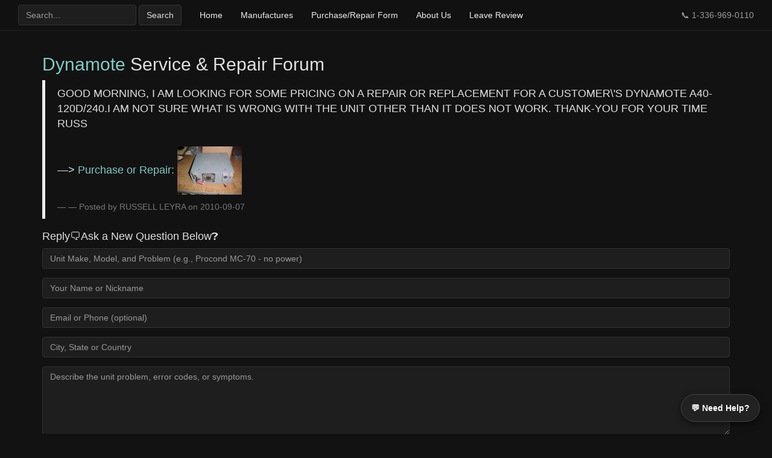

--- FILE ---
content_type: text/html; charset=UTF-8
request_url: https://www.industrial-electronic-repair.com/manufactures/comment_threads.php?postID=6518
body_size: 9067
content:
<!DOCTYPE html>
<html lang="en">
<head>
  <meta charset="UTF-8">
  <meta name="viewport" content="width=device-width, initial-scale=1">
  <meta property="og:image" content="https://www.industrial-electronic-repair.com/images/logo.png" />
  <meta property="og:url" content="https://www.industrial-electronic-repair.com/manufactures/comment_threads.php?dfilename=Dynamote&amp;postID=6518&amp;parentid=0">
  <meta property="og:title" content="Dynamote for Service call 1-336-969-0110 at Industrial Electronics Repair" />
  <meta property="og:description" content="GOOD MORNING, I AM LOOKING FOR SOME PRICING ON A REPAIR OR REPLACEMENT FOR A CUSTOMERS DYNAMOTE A40-120D/240.I AM NOT SURE WHAT IS WRONG WITH THE UNIT OTHER THA..." />
  <meta property="og:type" content="website" />
  <meta property="og:site_name" content="Industrial Electronic Repair" />
  <meta property="og:locale" content="en_US" />
  
  <meta name="description" content="GOOD MORNING, I AM LOOKING FOR SOME PRICING ON A REPAIR OR REPLACEMENT FOR A CUSTOMERS DYNAMOTE A40-120D/240.I AM NOT SURE WHAT IS WRONG WITH THE UNIT OTHER THA...">
  <title>Dynamote for Service call 1-336-969-0110 at Industrial Electronics Repair</title>
 <!-- CSS in <head> -->
<link rel="stylesheet" href="/css/bootstrap.min.css">
<!-- Inside /forum/comment_threads.php <head> section -->
<link rel="canonical" href="https://www.industrial-electronic-repair.com/manufactures/comment_threads.php?dfilename=Dynamote&amp;postID=6518&amp;parentid=0">
<meta name="robots" content="index, follow">

<script type="application/ld+json">
{
  "@context": "https://schema.org",
  "@type": "Organization",
  "name": "Industrial Electronic Repair",
  "url": "https://www.industrial-electronic-repair.com/",
  "logo": "https://www.industrial-electronic-repair.com/images/logo.png",
  "contactPoint": {
    "@type": "ContactPoint",
    "telephone": "+1-336-969-0110",
    "contactType": "Customer Support",
    "areaServed": "US",
    "availableLanguage": "English"
  }
}
</script>

<script type="application/ld+json">
{
  "@context": "https://schema.org",
  "@type": "WebPage",
  "name": "Dynamote for Service call 1-336-969-0110 at Industrial Electronics Repair",
  "url": "https://www.industrial-electronic-repair.com/manufactures/comment_threads.php?dfilename=Dynamote&postID=6518&parentid=0",
  "description": "GOOD MORNING, I AM LOOKING FOR SOME PRICING ON A REPAIR OR REPLACEMENT FOR A CUSTOMERS DYNAMOTE A40-120D/240.I AM NOT SURE WHAT IS WRONG WITH THE UNIT OTHER THA..."
}
</script>


<script type="application/ld+json">
{
  "@context": "https://schema.org",
  "@type": "Question",
  "name": "Troubleshooting Dynamote: Common problems and repair info",
  "acceptedAnswer": {
    "@type": "Answer",
    "text": "GOOD MORNING, I AM LOOKING FOR SOME PRICING ON A REPAIR OR REPLACEMENT FOR A CUSTOMERS DYNAMOTE A40-120D/240.I AM NOT SURE WHAT IS WRONG WITH THE UNIT OTHER THA..."
  }
}  
</script>

<script>
document.addEventListener('DOMContentLoaded', function() {
    const toggles = document.querySelectorAll('.toggle-comment');
    toggles.forEach(function(toggle) {
        toggle.addEventListener('click', function(e) {
            e.preventDefault();
            const parent = this.parentElement;
            const shortComment = parent.querySelector('.short-comment');
            const fullComment = parent.querySelector('.full-comment');
            
            if (shortComment.style.display === 'none') {
                shortComment.style.display = 'inline';
                fullComment.style.display = 'none';
                this.textContent = 'Show More';
            } else {
                shortComment.style.display = 'none';
                fullComment.style.display = 'inline';
                this.textContent = 'Show Less';
            }
        });
    });
});
</script>


<!-- Custom CSS -->
  <style>
  body {
    background-color: #121212;
    color: #e0e0e0;
  }
  a {
    color: #80cbc4;
  }
  a:hover {
    color: #4db6ac;
  }
  .panel, .form-control, .btn, .comment-block {
    background-color: #1e1e1e;
    color: #e0e0e0;
    border-color: #333;
  }
  .panel-body {
    background-color: inherit;
  }
  .form-control::placeholder {
    color: #999;
  }
  .btn-primary {
    background-color: #3949ab;
    border-color: #303f9f;
  }
  .btn-primary:hover {
    background-color: #5c6bc0;
  }
  input, textarea {
    background-color: #1e1e1e;
    color: #e0e0e0;
    border: 1px solid #333;
  }
  .phone-highlight {
  background: rgb(12, 19, 227);
  border-bottom: 1px solid #ccc;
  padding: 10px;
  font-size: 20px;
  font-weight: bold;
  text-align: center;
}

	  
 .navbar-inverse {
  background-color: #111;
  border-color: #222;
 }
.navbar-inverse .navbar-brand, 
.navbar-inverse .navbar-nav > li > a {
  color: #eee;
 }
.navbar-inverse .navbar-brand:hover,
.navbar-inverse .navbar-nav > li > a:hover {
  color: #fff;
  background-color: #222;
}
    


  </style>



<style>
.comment-block {
    background-color: #1e1e1e;
    border-left: 4px solid #80cbc4;
    padding: 10px 15px;
    margin: 10px 0;
    border-radius: 5px;
}

.comment-author {
    color: #80cbc4;
    font-weight: bold;
    margin-bottom: 5px;
}

.comment-text {
    color: #e0e0e0;
    margin-bottom: 10px;
    font-size: 16px;
    line-height: 1.5;
}

.comment-reply a {
    color: #ffffff;
    background-color: #007bff;
    padding: 4px 8px;
    border-radius: 4px;
    text-decoration: none;
    font-size: 14px;
}

.comment-reply a:hover {
    background-color: #0056b3;
}
</style>

<style>
.comment-block {
    background-color: #1e1e1e;
    border: 1px solid #333;
    padding: 15px;
    margin: 20px 0;
    border-radius: 8px;
}

.comment-meta {
    font-size: 14px;
    color: #80cbc4;
    margin-bottom: 8px;
}

.comment-content {
    color: #e0e0e0;
    font-size: 16px;
    margin-bottom: 10px;
    padding-left: 10px;
    border-left: 4px solid #80cbc4;
    background-color: #121212;
    padding: 10px;
    border-radius: 5px;
}

.comment-reply a {
    background-color: #007bff;
    color: #ffffff;
    padding: 5px 10px;
    border-radius: 4px;
    text-decoration: none;
    font-size: 14px;
}

.comment-reply a:hover {
    background-color: #0056b3;
}
</style>

<style>
@media (max-width: 768px) {
    .comment-block {
        padding: 10px;
        margin: 10px 0;
    }
    .comment-content {
        font-size: 14px;
        padding: 8px;
    }
    .comment-meta {
        font-size: 12px;
    }
    .comment-reply a {
        font-size: 12px;
        padding: 4px 8px;
    }
}
</style>





</head>

<!-- prevent overlap with fixed nav -->
<body style="padding-top: 70px;">


<nav class="navbar navbar-inverse navbar-fixed-top" role="navigation">
  <div class="container-fluid">

    <!-- Navbar header: brand + toggle -->
    <div class="navbar-header">
      <button type="button" class="navbar-toggle" data-toggle="collapse" data-target="#main-navbar">
        <span class="icon-bar"></span>
        <span class="icon-bar"></span>
        <span class="icon-bar"></span>
      </button>
	  <!-- Brand name 
      <a class="navbar-brand" href="/">Industrial Electronics Repair</a>
	  -->

      <!-- 📞 Phone for phones (always visible, even collapsed) -->
      <span class="navbar-text visible-xs" style="font-size:16px; color:#eee; padding-left:10px;">
		<strong>Click to call 📞 
		<a href="tel:1-336-969-0110" class="navbar-link" style="color:#fff;">1-336-969-0110</a>       
		</strong>

      </span>
    </div>


    <!-- Collapsible nav links -->
    <div class="collapse navbar-collapse" id="main-navbar">

		<!-- end need a search box here -->
      <ul class="nav navbar-nav">
<li>
<form class="navbar-form navbar-left" role="search" action="/manufactures/comment_threads.php" method="post">
  <div class="form-group">
	<input type="text" class="form-control" name="dfilename" placeholder="Search...">
  </div>
  <button type="submit" class="btn btn-default">Search</button>
</form>  
</li>

        <li><a href="/index.php">Home</a></li>
		<li><a href="/manufactures/index.php">Manufactures</a></li>
    <li><a href="/shipping_form.php">Purchase/Repair Form</a></li>
        <li><a href="https://www.industrial-electronic-repair.com/aboutus/">About Us</a></li>
        <li><a href="https://www.industrial-electronic-repair.com/support/">Leave Review</a></li>
      </ul>

      <!-- 📞 Phone on desktop (hidden on mobile) -->
      <p class="navbar-text navbar-right hidden-xs" style="margin-right:15px;">
        📞 <a href="tel:1-336-969-0110" class="navbar-link">1-336-969-0110</a>
      </p>
    </div>

  </div>
</nav>
<!-- End Navbar -->
<!-- Main content area -->

<div class="container">
  <h2><a href="/manufactures/index.php?dfilename=Dynamote">Dynamote</a> Service & Repair Forum</h2>
 <!-- 
  <h3>Dynamote PRICE QUOTE</h3>	
  <p><strong>Posted by:</strong> RUSSELL LEYRA | <strong>Email:</strong> RLEYRA@FIREMATIC.COM | <strong>Location:</strong> FIREMATIC SUPPLY CORP. SHIRLEY, NEW YORK</p>
-->

<blockquote>
  <p>GOOD MORNING, I AM LOOKING FOR SOME PRICING ON A REPAIR OR REPLACEMENT FOR A CUSTOMER\'S DYNAMOTE A40-120D/240.I AM NOT SURE WHAT IS WRONG WITH THE UNIT OTHER THAN IT DOES NOT WORK. THANK-YOU FOR YOUR TIME RUSS<br><br>—> <a href='https://www.industrial-electronic-repair.com/?Ticket=031920080074' target='_blank'>Purchase or Repair: <img src='/loader.php?Ticket=031920080074' alt='Ticket Image' style='max-height:80px; vertical-align:middle;' /></a></p>
  <footer>— Posted by RUSSELL LEYRA on 2010-09-07</footer>
</blockquote>



<h4>Reply🗨️Ask a New Question Below❓</h4>
        <form method="POST" action="/manufactures/save_comment.php">
            <input type="hidden" name="dfilename" value="Dynamote">
            <input type="hidden" name="form_created_at" value="1768760687">
            <input type="hidden" name="my_parent" value="6518">
            <input type="hidden" name="id" value="6518">
            <input type="hidden" name="token_token" value="9d7d24ff158d49d6510dfe88e17093d661e35f192154f674da1afbdaf19025c6">    
            <div class="form-group">
                <input type="text" name="topic" class="form-control" placeholder="Unit Make, Model, and Problem (e.g., Procond MC-70 - no power)" required>
            </div>
    
            <div class="form-group">
                <input type="text" name="name" class="form-control" placeholder="Your Name or Nickname" required>
            </div>
    
            <div class="form-group">
                <input type="text" name="email" class="form-control" placeholder="Email or Phone (optional)">
            </div>
    
            <div class="form-group">
                <input type="text" name="location" class="form-control" placeholder="City, State or Country" required>
            </div>
    
            <div class="form-group">
                <textarea name="comment" class="form-control" rows="5" placeholder="Describe the unit problem, error codes, or symptoms." required></textarea>
            </div>
    
            <button type="submit" class="btn btn-primary">Submit Your Question?</button>
        </form>
    <br>Recent Comments Search: "Dynamote"<br><ul><li>Dynamote → <a href="https://www.industrial-electronic-repair.com/manufactures/comment_threads.php?dfilename=Dynamote&postID=80&parentid=0" target="_blank">Dynamote Inverter Repair ↗</a></li><li>Dynamote → <a href="https://www.industrial-electronic-repair.com/manufactures/comment_threads.php?dfilename=Dynamote&postID=683&parentid=80" target="_blank">Dynamote : Dynamote Inverter ↗</a></li><li>Dynamote → <a href="https://www.industrial-electronic-repair.com/manufactures/comment_threads.php?dfilename=Dynamote&postID=1087&parentid=0" target="_blank">Dynamote invertor problem ↗</a></li><li>Dynamote → <a href="https://www.industrial-electronic-repair.com/manufactures/comment_threads.php?dfilename=Dynamote&postID=808&parentid=440" target="_blank">Dynamote : dynamote inverter-mod b20-12 ↗</a></li><li>Dynamote → <a href="https://www.industrial-electronic-repair.com/manufactures/comment_threads.php?dfilename=Dynamote&postID=7327&parentid=0" target="_blank">Dynamote Dynamote Dynamic Inverter A60-120D ↗</a></li><li>Dynamote → <a href="https://www.industrial-electronic-repair.com/manufactures/comment_threads.php?dfilename=Dynamote&postID=1899&parentid=0" target="_blank">Dynamote Hooking up a Dynamote Dynamic Inverter ↗</a></li><li>Dynamote → <a href="https://www.industrial-electronic-repair.com/manufactures/comment_threads.php?dfilename=Dynamote&postID=6518&parentid=0" target="_blank">Dynamote PRICE QUOTE ↗</a></li><li>Dynamote → <a href="https://www.industrial-electronic-repair.com/manufactures/comment_threads.php?dfilename=Dynamote&postID=1732&parentid=1572" target="_blank">Manual ↗</a></li><li>Dynamote → <a href="https://www.industrial-electronic-repair.com/manufactures/comment_threads.php?dfilename=Dynamote&postID=17335&parentid=7327" target="_blank">A60-120D Repair ↗</a></li><li>Dynamote → <a href="https://www.industrial-electronic-repair.com/manufactures/comment_threads.php?dfilename=Dynamote&postID=2601&parentid=659" target="_blank">Dynamote President B10-KKK ↗</a></li><li>Dynamote → <a href="https://www.industrial-electronic-repair.com/manufactures/comment_threads.php?dfilename=Dynamote&postID=313&parentid=80" target="_blank">fuses ↗</a></li><li>Dynamote → <a href="https://www.industrial-electronic-repair.com/manufactures/comment_threads.php?dfilename=Dynamote&postID=4602&parentid=0" target="_blank">Dynamote dynamote A30-70D ↗</a></li><li>Dynamote → <a href="https://www.industrial-electronic-repair.com/manufactures/comment_threads.php?dfilename=Dynamote&postID=5231&parentid=440" target="_blank">Power Gaurd Dynamote ↗</a></li><li>Dynamote → <a href="https://www.industrial-electronic-repair.com/manufactures/comment_threads.php?dfilename=Dynamote&postID=440&parentid=0" target="_blank">Dynamote DYNAMOTE POWER INVERTER ↗</a></li><li>Dynamote → <a href="https://www.industrial-electronic-repair.com/manufactures/comment_threads.php?dfilename=Dynamote&postID=651&parentid=440" target="_blank">Dynamote : dynamote inverter ↗</a></li><li>Dynamote → <a href="https://www.industrial-electronic-repair.com/manufactures/comment_threads.php?dfilename=Dynamote&postID=659&parentid=80" target="_blank">Dynamote : Schematic ↗</a></li><li>Dynamote → <a href="https://www.industrial-electronic-repair.com/manufactures/comment_threads.php?dfilename=Dynamote&postID=21756&parentid=808" target="_blank">Dynamote ↗</a></li><li>Dynamote → <a href="https://www.industrial-electronic-repair.com/manufactures/comment_threads.php?dfilename=Dynamote&postID=1572&parentid=0" target="_blank">Dynamote service manual for inverter ↗</a></li><li>Dynamote → <a href="https://www.industrial-electronic-repair.com/manufactures/comment_threads.php?dfilename=Dynamote&postID=4698&parentid=683" target="_blank">dynamote power inverter ↗</a></li><li>Dynamote → <a href="https://www.industrial-electronic-repair.com/manufactures/comment_threads.php?dfilename=Dynamote&postID=5111&parentid=683" target="_blank">istallation instructions for inverter ↗</a></li><li>Dynamote → <a href="https://www.industrial-electronic-repair.com/manufactures/comment_threads.php?dfilename=Dynamote&postID=18978&parentid=1223" target="_blank">Tech support ↗</a></li><li>Dynamote → <a href="https://www.industrial-electronic-repair.com/manufactures/comment_threads.php?dfilename=Dynamote&postID=1086&parentid=80" target="_blank">Dynamote : Invertor ↗</a></li><li>Dynamote → <a href="https://www.industrial-electronic-repair.com/manufactures/comment_threads.php?dfilename=Dynamote&postID=1177&parentid=659" target="_blank">Dynamote : wiring instructions needed ↗</a></li><li>Dynamote → <a href="https://www.industrial-electronic-repair.com/manufactures/comment_threads.php?dfilename=Dynamote&postID=1223&parentid=659" target="_blank">Dynamote : Model 820-72 Static inverter ↗</a></li><li>Dynamote → <a href="https://www.industrial-electronic-repair.com/manufactures/comment_threads.php?dfilename=Dynamote&postID=17350&parentid=2601" target="_blank">dynaomte president B10-KKK ↗</a></li><li>Dynamote → <a href="https://www.industrial-electronic-repair.com/manufactures/comment_threads.php?dfilename=Dynamote&postID=1209&parentid=1087" target="_blank">Responce to post ↗</a></li></ul>
<div style="text-align: center;"> 
  <p>If you need your Dynamote unit tested or repaired, <br>give us a call at <strong>1-336-969-0110</strong>.<br>
  We offer free estimates and extended warranties on the work performed.<br>
  Shipping/Receiving:<br>
  Industrial Electronic Repair<br>  
  145 Rockwell Place Ct<br>
  Tobaccoville, NC 27050<br>
  Phone: <a href="tel:1-336-969-0110" style="color:#fff;">1-336-969-0110</a></p>
</div>

  <hr>




  
  <h4>Recent 27 Comments</h4><div class='comment-block'><div class='comment-meta'><a href='https://www.industrial-electronic-repair.com/manufactures/index.php?dfilename=Dynamote'>#Dynamote</a> by <strong><a href='/manufactures/comment_threads.php?dfilename=Dynamote&page=0&postID=7327&parentid=0'>Dan Harding</a></strong> on 2010-12-06 22:25</div><div class='comment-content'>Can I get a manual and wiring diagram for this unit? Our fire dept. just bought a used rescue truck with a unit on it.<br><br>—> <a href='https://www.industrial-electronic-repair.com/?Ticket=031920080074' target='_blank'>Purchase or Repair: </a></div><div class='comment-reply'><a href='/manufactures/comment_threads.php?dfilename=Dynamote&page=0&postID=7327&parentid=0'>➡️ Reply</a></div></div><div class='comment-block'><div class='comment-meta'><a href='https://www.industrial-electronic-repair.com/manufactures/index.php?dfilename=Dynamote'>#Dynamote</a> by <strong><a href='/manufactures/comment_threads.php?dfilename=Dynamote&page=0&postID=4698&parentid=683'>James R Pacenti</a></strong> on 2009-11-14 19:58</div><div class='comment-content'>The electrical system was modified by dynamote, sticker said to contact dynamote before makeing any repairs. need to know where the voltage regulator has been located. the vehicle is a 1989 bucket truck.<br><br>—> <a href='https://www.industrial-electronic-repair.com/?Ticket=031920080074' target='_blank'>Purchase or Repair: </a></div><div class='comment-reply'><a href='/manufactures/comment_threads.php?dfilename=Dynamote&page=0&postID=4698&parentid=683'>➡️ Reply</a></div></div><div class='comment-block'><div class='comment-meta'><a href='https://www.industrial-electronic-repair.com/manufactures/index.php?dfilename=Dynamote'>#Dynamote</a> by <strong><a href='/manufactures/comment_threads.php?dfilename=Dynamote&page=0&postID=2601&parentid=659'>Tina Gilbert</a></strong> on 2008-07-24 14:16</div><div class='comment-content'>Wiring instructions needed for remote. Can you assist me?<br><br>—> <a href='https://www.industrial-electronic-repair.com/?Ticket=031920080074' target='_blank'>Purchase or Repair: </a></div><div class='comment-reply'><a href='/manufactures/comment_threads.php?dfilename=Dynamote&page=0&postID=2601&parentid=659'>➡️ Reply</a></div></div><div class='comment-block'><div class='comment-meta'><a href='https://www.industrial-electronic-repair.com/manufactures/index.php?dfilename=Dynamote'>#Dynamote</a> by <strong><a href='/manufactures/comment_threads.php?dfilename=Dynamote&page=0&postID=1177&parentid=659'>DENNIS BERNARD</a></strong> on 2007-06-27 21:41</div><div class='comment-content'>i have a dynomote m a60-120 sn-810189 12 dc system i need to know how to wire my delco remy alternator into it.the alternator model is 111740 s/n 801122 type 150 amps 145.please help. this is for a fire truck and is out of service.thanx<br><br>—> <a href='https://www.industrial-electronic-repair.com/?Ticket=031920080074' target='_blank'>Purchase or Repair: </a></div><div class='comment-reply'><a href='/manufactures/comment_threads.php?dfilename=Dynamote&page=0&postID=1177&parentid=659'>➡️ Reply</a></div></div><div class='comment-block'><div class='comment-meta'><a href='https://www.industrial-electronic-repair.com/manufactures/index.php?dfilename=Dynamote'>#Dynamote</a> by <strong><a href='/manufactures/comment_threads.php?dfilename=Dynamote&page=0&postID=4602&parentid=0'>steve bosco</a></strong> on 2009-10-24 17:37</div><div class='comment-content'>I have this inverter but no manual to install it. can you help me find the paperwork to properly connect this unit? the wires are cut but I have know idea how to connect it to my vehicle.<br><br>—> <a href='https://www.industrial-electronic-repair.com/?Ticket=031920080074' target='_blank'>Purchase or Repair: </a></div><div class='comment-reply'><a href='/manufactures/comment_threads.php?dfilename=Dynamote&page=0&postID=4602&parentid=0'>➡️ Reply</a></div></div><div class='comment-block'><div class='comment-meta'><a href='https://www.industrial-electronic-repair.com/manufactures/index.php?dfilename=Dynamote'>#Dynamote</a> by <strong><a href='/manufactures/comment_threads.php?dfilename=Dynamote&page=0&postID=1899&parentid=0'>Mitchell Vavra</a></strong> on 2008-02-14 14:24</div><div class='comment-content'>I bought a used Derrick Digger body, and it has a A60-120D with options/LD/GFI120. The wires were cut off the old chassis and I am currious on how to correctly connect them to my Chassis. Any help would be appriciated.Thanks,Mitch Vavra<br><br>—> <a href='https://www.industrial-electronic-repair.com/?Ticket=031920080074' target='_blank'>Purchase or Repair: </a></div><div class='comment-reply'><a href='/manufactures/comment_threads.php?dfilename=Dynamote&page=0&postID=1899&parentid=0'>➡️ Reply</a></div></div><div class='comment-block'><div class='comment-meta'><a href='https://www.industrial-electronic-repair.com/manufactures/index.php?dfilename=Dynamote'>#Dynamote</a> by <strong><a href='/manufactures/comment_threads.php?dfilename=Dynamote&page=0&postID=21756&parentid=808'>Julia Lunstra</a></strong> on 2022-07-18 02:22</div><div class='comment-content'>My husband recently passed away and while cleaning the garage I came across this item. It is a Dynamote B20-12 with CD, LVCO. What is it? What is it good for? How much is it worth for me to sell?Any help that you could provide would be extremely appreciated.julia<br><br>—> <a href='https://www.industrial-electronic-repair.com/?Ticket=031920080074' target='_blank'>Purchase or Repair: </a></div><div class='comment-reply'><a href='/manufactures/comment_threads.php?dfilename=Dynamote&page=0&postID=21756&parentid=808'>➡️ Reply</a></div></div><div class='comment-block'><div class='comment-meta'><a href='https://www.industrial-electronic-repair.com/manufactures/index.php?dfilename=Dynamote'>#Dynamote</a> by <strong><a href='/manufactures/comment_threads.php?dfilename=Dynamote&page=0&postID=683&parentid=80'>Barry Coker</a></strong> on 2006-11-03 20:22</div><div class='comment-content'><span class='short-comment'>I am looking for a diagram to hook up a Dynamote Model#A40-120Serl.#811734. This unit is on a 1981 Mack fire truck The trucks eng.was just rebuilt and the inverter didnot work when the truck was picked up. I have no diagrams to Know if I have power at all points needed onthe D C side. Your help woul…<a href='https://www.industrial-electronic-repair.com/?Ticket=031920080074' target='_blank'>Purchase or Repair: <img src='/loader.php?Ticket=031920080074' alt='Ticket Image' style='max-height:80px; vertical-align:middle;' /></a>...</span><span class='full-comment' style='display:none;'>I am looking for a diagram to hook up a Dynamote Model#A40-120Serl.#811734. This unit is on a 1981 Mack fire truck The trucks eng.was just rebuilt and the inverter didnot work when the truck was picked up. I have no diagrams to Know if I have power at all points needed onthe D C side. Your help would be greatley apreciated Yours Truly.<br><br>—> <a href='https://www.industrial-electronic-repair.com/?Ticket=031920080074' target='_blank'>Purchase or Repair: </a></span><br><a href='#' class='toggle-comment'>Show More</a></div><div class='comment-reply'><a href='/manufactures/comment_threads.php?dfilename=Dynamote&page=0&postID=683&parentid=80'>➡️ Reply</a></div></div><div class='comment-block'><div class='comment-meta'><a href='https://www.industrial-electronic-repair.com/manufactures/index.php?dfilename=Dynamote'>#Dynamote</a> by <strong><a href='/manufactures/comment_threads.php?dfilename=Dynamote&page=0&postID=21943&parentid=2601'>James Wooldridge</a></strong> on 2024-11-26 06:25</div><div class='comment-content'>Trying to wire the remote switch inverters not working without it<br><br>—> <a href='https://www.industrial-electronic-repair.com/?Ticket=031920080074' target='_blank'>Purchase or Repair: </a></div><div class='comment-reply'><a href='/manufactures/comment_threads.php?dfilename=Dynamote&page=0&postID=21943&parentid=2601'>➡️ Reply</a></div></div><div class='comment-block'><div class='comment-meta'><a href='https://www.industrial-electronic-repair.com/manufactures/index.php?dfilename=Dynamote'>#Dynamote</a> by <strong><a href='/manufactures/comment_threads.php?dfilename=Dynamote&page=0&postID=6518&parentid=0'>RUSSELL LEYRA</a></strong> on 2010-09-07 11:52</div><div class='comment-content'>GOOD MORNING, I AM LOOKING FOR SOME PRICING ON A REPAIR OR REPLACEMENT FOR A CUSTOMER\'S DYNAMOTE A40-120D/240.I AM NOT SURE WHAT IS WRONG WITH THE UNIT OTHER THAN IT DOES NOT WORK. THANK-YOU FOR YOUR TIME RUSS<br><br>—> <a href='https://www.industrial-electronic-repair.com/?Ticket=031920080074' target='_blank'>Purchase or Repair: </a></div><div class='comment-reply'><a href='/manufactures/comment_threads.php?dfilename=Dynamote&page=0&postID=6518&parentid=0'>➡️ Reply</a></div></div><div class='comment-block'><div class='comment-meta'><a href='https://www.industrial-electronic-repair.com/manufactures/index.php?dfilename=Dynamote'>#Dynamote</a> by <strong><a href='/manufactures/comment_threads.php?dfilename=Dynamote&page=0&postID=17335&parentid=7327'>Jimmie Morgan</a></strong> on 2015-03-05 18:01</div><div class='comment-content'>In a fire truck we bought Puts out about 40 volt Ac Mfg 1995 Want to know if fixable. Thanks Jim Goodman Area Fire Protection District<br><br>—> <a href='https://www.industrial-electronic-repair.com/?Ticket=031920080074' target='_blank'>Purchase or Repair: </a></div><div class='comment-reply'><a href='/manufactures/comment_threads.php?dfilename=Dynamote&page=0&postID=17335&parentid=7327'>➡️ Reply</a></div></div><div class='comment-block'><div class='comment-meta'><a href='https://www.industrial-electronic-repair.com/manufactures/index.php?dfilename=Dynamote'>#Dynamote</a> by <strong><a href='/manufactures/comment_threads.php?dfilename=Dynamote&page=0&postID=659&parentid=80'>Lloyd Morris</a></strong> on 2006-10-03 15:01</div><div class='comment-content'>A customer brought me a Dynamote President B10-KKK Inverter It trips the reset as soon as you connect 12 volt power to it . I suspect the diodes are fried but have no schematic or anything to help. can you be of assistance?<br><br>—> <a href='https://www.industrial-electronic-repair.com/?Ticket=031920080074' target='_blank'>Purchase or Repair: </a></div><div class='comment-reply'><a href='/manufactures/comment_threads.php?dfilename=Dynamote&page=0&postID=659&parentid=80'>➡️ Reply</a></div></div><div class='comment-block'><div class='comment-meta'><a href='https://www.industrial-electronic-repair.com/manufactures/index.php?dfilename=Dynamote'>#Dynamote</a> by <strong><a href='/manufactures/comment_threads.php?dfilename=Dynamote&page=0&postID=17350&parentid=2601'>AHMED</a></strong> on 2015-03-07 08:15</div><div class='comment-content'>the wiring diagram and asking about the out put Ac 220 sine wave and asking of the sine wave does it was pure sine wave or not ?<br><br>—> <a href='https://www.industrial-electronic-repair.com/?Ticket=031920080074' target='_blank'>Purchase or Repair: </a></div><div class='comment-reply'><a href='/manufactures/comment_threads.php?dfilename=Dynamote&page=0&postID=17350&parentid=2601'>➡️ Reply</a></div></div><div class='comment-block'><div class='comment-meta'><a href='https://www.industrial-electronic-repair.com/manufactures/index.php?dfilename=Dynamote'>#Dynamote</a> by <strong><a href='/manufactures/comment_threads.php?dfilename=Dynamote&page=0&postID=651&parentid=440'>Ty Cummins</a></strong> on 2006-09-16 04:52</div><div class='comment-content'>need to see if you would have a wiring diagram for installation for a dynamote inverter model number a30 70b any help would be great. thanks for your time. Ty<br><br>—> <a href='https://www.industrial-electronic-repair.com/?Ticket=031920080074' target='_blank'>Purchase or Repair: </a></div><div class='comment-reply'><a href='/manufactures/comment_threads.php?dfilename=Dynamote&page=0&postID=651&parentid=440'>➡️ Reply</a></div></div><div class='comment-block'><div class='comment-meta'><a href='https://www.industrial-electronic-repair.com/manufactures/index.php?dfilename=Dynamote'>#Dynamote</a> by <strong><a href='/manufactures/comment_threads.php?dfilename=Dynamote&page=0&postID=1209&parentid=1087'>Ray Mills</a></strong> on 2007-07-18 00:48</div><div class='comment-content'>Hi AJ: There is a female 6 connector plug You need to momentery short out two of the wires. If you want to give me a call I will give you more information. 904-733-9242 or email me.<br><br>—> <a href='https://www.industrial-electronic-repair.com/?Ticket=031920080074' target='_blank'>Purchase or Repair: </a></div><div class='comment-reply'><a href='/manufactures/comment_threads.php?dfilename=Dynamote&page=0&postID=1209&parentid=1087'>➡️ Reply</a></div></div><div class='comment-block'><div class='comment-meta'><a href='https://www.industrial-electronic-repair.com/manufactures/index.php?dfilename=Dynamote'>#Dynamote</a> by <strong><a href='/manufactures/comment_threads.php?dfilename=Dynamote&page=0&postID=1086&parentid=80'>Ajendra Prasad</a></strong> on 2007-05-07 20:45</div><div class='comment-content'><span class='short-comment'>Hi , I have a Dynamote power inverto model # B10KKK-TINPUT 14.2 VDCOUTPUT 120VAC10AMPS 60HZMy invertor doesnt come on at all, I have done some test on power supply from battery to circuit breaker and have got 14v there but after the tranformer there is no out put , this unit has a remote connection …<a href='https://www.industrial-electronic-repair.com/?Ticket=031920080074' target='_blank'>Purchase or Repair: <img src='/loader.php?Ticket=031920080074' alt='Ticket Image' style='max-height:80px; vertical-align:middle;' /></a>...</span><span class='full-comment' style='display:none;'>Hi , I have a Dynamote power inverto model # B10KKK-TINPUT 14.2 VDCOUTPUT 120VAC10AMPS 60HZMy invertor doesnt come on at all, I have done some test on power supply from battery to circuit breaker and have got 14v there but after the tranformer there is no out put , this unit has a remote connection and do I have to have the remote ? I bought this unit in a auction and has no remote.Is there any possiblty to get a spec or circuit daigram for thsi unit ?thank you very much for your timeAJ<br><br>—> <a href='https://www.industrial-electronic-repair.com/?Ticket=031920080074' target='_blank'>Purchase or Repair: </a></span><br><a href='#' class='toggle-comment'>Show More</a></div><div class='comment-reply'><a href='/manufactures/comment_threads.php?dfilename=Dynamote&page=0&postID=1086&parentid=80'>➡️ Reply</a></div></div><div class='comment-block'><div class='comment-meta'><a href='https://www.industrial-electronic-repair.com/manufactures/index.php?dfilename=Dynamote'>#Dynamote</a> by <strong><a href='/manufactures/comment_threads.php?dfilename=Dynamote&page=0&postID=440&parentid=0'>RYAN WILSON</a></strong> on 2006-06-15 15:04</div><div class='comment-content'>HAVING A PROBLEM WITH POWER GOING IN, BUT NO POWER COMING OUT. POSSIBLY SOLENOID? MODEL # A40-120A/150<br><br>—> <a href='https://www.industrial-electronic-repair.com/?Ticket=031920080074' target='_blank'>Purchase or Repair: </a></div><div class='comment-reply'><a href='/manufactures/comment_threads.php?dfilename=Dynamote&page=0&postID=440&parentid=0'>➡️ Reply</a></div></div><div class='comment-block'><div class='comment-meta'><a href='https://www.industrial-electronic-repair.com/manufactures/index.php?dfilename=Dynamote'>#Dynamote</a> by <strong><a href='/manufactures/comment_threads.php?dfilename=Dynamote&page=0&postID=80&parentid=0'>Dwayne Lange -  Sunspot Solar</a></strong> on 2005-10-18 01:33</div><div class='comment-content'><span class='short-comment'>I am a solar power supplier / installer located in Adelaide, Australia.I have had a client bring in a \"Bravo\" QBC 1012 inverter / charger manufactured by Dynamote Corporation.My local inverter repairer is unable to find any specs on these products, but has been able to confirm that the Mosfets are…<a href='https://www.industrial-electronic-repair.com/?Ticket=031920080074' target='_blank'>Purchase or Repair: <img src='/loader.php?Ticket=031920080074' alt='Ticket Image' style='max-height:80px; vertical-align:middle;' /></a>...</span><span class='full-comment' style='display:none;'>I am a solar power supplier / installer located in Adelaide, Australia.I have had a client bring in a \"Bravo\" QBC 1012 inverter / charger manufactured by Dynamote Corporation.My local inverter repairer is unable to find any specs on these products, but has been able to confirm that the Mosfets are o.k and the fault is in the micro control board.Are you able to provide some product info and / or parts and / or product repair.<br><br>—> <a href='https://www.industrial-electronic-repair.com/?Ticket=031920080074' target='_blank'>Purchase or Repair: </a></span><br><a href='#' class='toggle-comment'>Show More</a></div><div class='comment-reply'><a href='/manufactures/comment_threads.php?dfilename=Dynamote&page=0&postID=80&parentid=0'>➡️ Reply</a></div></div><div class='comment-block'><div class='comment-meta'><a href='https://www.industrial-electronic-repair.com/manufactures/index.php?dfilename=Dynamote'>#Dynamote</a> by <strong><a href='/manufactures/comment_threads.php?dfilename=Dynamote&page=0&postID=1572&parentid=0'>Joel Moorman - Moorman Electric</a></strong> on 2007-11-26 19:52</div><div class='comment-content'><span class='short-comment'>Is it possible to obtain a service manual for a Dynamote A30-70D option LD/GF120? Only 40V output and stop button does not shut unit off. Also need a green connector sleeve. If you could help us out, it would be greatly appreciated. Looking forward to hearing from you. Thank You, Joel Moorman Moorma…<a href='https://www.industrial-electronic-repair.com/?Ticket=031920080074' target='_blank'>Purchase or Repair: <img src='/loader.php?Ticket=031920080074' alt='Ticket Image' style='max-height:80px; vertical-align:middle;' /></a>...</span><span class='full-comment' style='display:none;'>Is it possible to obtain a service manual for a Dynamote A30-70D option LD/GF120? Only 40V output and stop button does not shut unit off. Also need a green connector sleeve. If you could help us out, it would be greatly appreciated. Looking forward to hearing from you. Thank You, Joel Moorman Moorman Electric<br><br>—> <a href='https://www.industrial-electronic-repair.com/?Ticket=031920080074' target='_blank'>Purchase or Repair: </a></span><br><a href='#' class='toggle-comment'>Show More</a></div><div class='comment-reply'><a href='/manufactures/comment_threads.php?dfilename=Dynamote&page=0&postID=1572&parentid=0'>➡️ Reply</a></div></div><div class='comment-block'><div class='comment-meta'><a href='https://www.industrial-electronic-repair.com/manufactures/index.php?dfilename=Dynamote'>#Dynamote</a> by <strong><a href='/manufactures/comment_threads.php?dfilename=Dynamote&page=0&postID=313&parentid=80'>Bill</a></strong> on 2006-03-04 12:15</div><div class='comment-content'>can you tell me the correct fuses for my power invertermodel# A20-50D<br><br>—> <a href='https://www.industrial-electronic-repair.com/?Ticket=031920080074' target='_blank'>Purchase or Repair: </a></div><div class='comment-reply'><a href='/manufactures/comment_threads.php?dfilename=Dynamote&page=0&postID=313&parentid=80'>➡️ Reply</a></div></div><div class='comment-block'><div class='comment-meta'><a href='https://www.industrial-electronic-repair.com/manufactures/index.php?dfilename=Dynamote'>#Dynamote</a> by <strong><a href='/manufactures/comment_threads.php?dfilename=Dynamote&page=0&postID=1223&parentid=659'>James Beaman</a></strong> on 2007-07-28 14:02</div><div class='comment-content'>Any and info including schematics if that is possible. We would like to use in the field. Thanks, James<br><br>—> <a href='https://www.industrial-electronic-repair.com/?Ticket=031920080074' target='_blank'>Purchase or Repair: </a></div><div class='comment-reply'><a href='/manufactures/comment_threads.php?dfilename=Dynamote&page=0&postID=1223&parentid=659'>➡️ Reply</a></div></div><div class='comment-block'><div class='comment-meta'><a href='https://www.industrial-electronic-repair.com/manufactures/index.php?dfilename=Dynamote'>#Dynamote</a> by <strong><a href='/manufactures/comment_threads.php?dfilename=Dynamote&page=0&postID=18978&parentid=1223'>David Wardle</a></strong> on 2015-12-31 19:54</div><div class='comment-content'>Do you service Dynamote Static Inverters or possibly have a schematic for this unit: Dynamote Brutus TB32-24. Described as : 3200 watt, 24 volt battery powered inverter, hybird hi-low frequency.......high frequency H bridge feeding 60 Hz. transformerThanks, David<br><br>—> <a href='https://www.industrial-electronic-repair.com/?Ticket=031920080074' target='_blank'>Purchase or Repair: </a></div><div class='comment-reply'><a href='/manufactures/comment_threads.php?dfilename=Dynamote&page=0&postID=18978&parentid=1223'>➡️ Reply</a></div></div><div class='comment-block'><div class='comment-meta'><a href='https://www.industrial-electronic-repair.com/manufactures/index.php?dfilename=Dynamote'>#Dynamote</a> by <strong><a href='/manufactures/comment_threads.php?dfilename=Dynamote&page=0&postID=808&parentid=440'>eric</a></strong> on 2006-12-18 01:04</div><div class='comment-content'><span class='short-comment'>I bought it used ,it works but I would like to know what output wattage it has.I tried to run 2 - 500 watt lights and it would not do it,then I ran a 75 watt bulb on a full charged 1000amp batt.,It ran 37min then tripped low voltage.I recharged the battery, hooked it it to an APC battery backup (100…<a href='https://www.industrial-electronic-repair.com/?Ticket=031920080074' target='_blank'>Purchase or Repair: <img src='/loader.php?Ticket=031920080074' alt='Ticket Image' style='max-height:80px; vertical-align:middle;' /></a>...</span><span class='full-comment' style='display:none;'>I bought it used ,it works but I would like to know what output wattage it has.I tried to run 2 - 500 watt lights and it would not do it,then I ran a 75 watt bulb on a full charged 1000amp batt.,It ran 37min then tripped low voltage.I recharged the battery, hooked it it to an APC battery backup (1000) amp battery,not stock battery,and it is only raited at 350 amp,it has ben running for 2.5 hour.Why does yours use so much power?<br><br>—> <a href='https://www.industrial-electronic-repair.com/?Ticket=031920080074' target='_blank'>Purchase or Repair: </a></span><br><a href='#' class='toggle-comment'>Show More</a></div><div class='comment-reply'><a href='/manufactures/comment_threads.php?dfilename=Dynamote&page=0&postID=808&parentid=440'>➡️ Reply</a></div></div><div class='comment-block'><div class='comment-meta'><a href='https://www.industrial-electronic-repair.com/manufactures/index.php?dfilename=Dynamote'>#Dynamote</a> by <strong><a href='/manufactures/comment_threads.php?dfilename=Dynamote&page=0&postID=1087&parentid=0'>Ajendra Prasad</a></strong> on 2007-05-07 20:50</div><div class='comment-content'><span class='short-comment'>Hi , I have a Dynamote power inverto model # B10KKK-TINPUT 14.2 VDCOUTPUT 120VAC10AMPS 60HZMy invertor doesnt come on at all, I have done some test on power supply from battery to circuit breaker and have got 14v there but after the tranformer there is no out put , this unit has a remote connection …<a href='https://www.industrial-electronic-repair.com/?Ticket=031920080074' target='_blank'>Purchase or Repair: <img src='/loader.php?Ticket=031920080074' alt='Ticket Image' style='max-height:80px; vertical-align:middle;' /></a>...</span><span class='full-comment' style='display:none;'>Hi , I have a Dynamote power inverto model # B10KKK-TINPUT 14.2 VDCOUTPUT 120VAC10AMPS 60HZMy invertor doesnt come on at all, I have done some test on power supply from battery to circuit breaker and have got 14v there but after the tranformer there is no out put , this unit has a remote connection and do I have to have the remote ? I bought this unit in a auction and has no remote.Is there any possiblty to get a spec or circuit daigram for thsi unit ?thank you very much for your timeAJ<br><br>—> <a href='https://www.industrial-electronic-repair.com/?Ticket=031920080074' target='_blank'>Purchase or Repair: </a></span><br><a href='#' class='toggle-comment'>Show More</a></div><div class='comment-reply'><a href='/manufactures/comment_threads.php?dfilename=Dynamote&page=0&postID=1087&parentid=0'>➡️ Reply</a></div></div><div class='comment-block'><div class='comment-meta'><a href='https://www.industrial-electronic-repair.com/manufactures/index.php?dfilename=Dynamote'>#Dynamote</a> by <strong><a href='/manufactures/comment_threads.php?dfilename=Dynamote&page=0&postID=1732&parentid=1572'>Harry Trottier</a></strong> on 2008-01-16 17:38</div><div class='comment-content'>Is it possible to get a manual for a Dynamote A/L25-120 Inverter?<br><br>—> <a href='https://www.industrial-electronic-repair.com/?Ticket=031920080074' target='_blank'>Purchase or Repair: </a></div><div class='comment-reply'><a href='/manufactures/comment_threads.php?dfilename=Dynamote&page=0&postID=1732&parentid=1572'>➡️ Reply</a></div></div><div class='comment-block'><div class='comment-meta'><a href='https://www.industrial-electronic-repair.com/manufactures/index.php?dfilename=Dynamote'>#Dynamote</a> by <strong><a href='/manufactures/comment_threads.php?dfilename=Dynamote&page=0&postID=5111&parentid=683'>richard</a></strong> on 2010-01-21 18:49</div><div class='comment-content'>A friend of mine aquired an inverter that can be installed to a vehicle. when it was found in a box in an old barn,the box and the instructions inside, have deteriorated. Is there anyway to find the manuel.<br><br>—> <a href='https://www.industrial-electronic-repair.com/?Ticket=031920080074' target='_blank'>Purchase or Repair: </a></div><div class='comment-reply'><a href='/manufactures/comment_threads.php?dfilename=Dynamote&page=0&postID=5111&parentid=683'>➡️ Reply</a></div></div><div class='comment-block'><div class='comment-meta'><a href='https://www.industrial-electronic-repair.com/manufactures/index.php?dfilename=Dynamote'>#Dynamote</a> by <strong><a href='/manufactures/comment_threads.php?dfilename=Dynamote&page=0&postID=5231&parentid=440'>Ed Cook</a></strong> on 2010-02-09 00:23</div><div class='comment-content'><span class='short-comment'>I purchase a 1980 Amblance E-350 Ford It has a Power Gaurd Mod. G-B10-10 Ser# 79213 it is on top of Dynamote 1.0 KVAMod. # B10-KKK Ser.# 800226 It is not connected any more to the truck can you send my the instruction manual of it use and connection instruction. If you can help me I baught it for my…<a href='https://www.industrial-electronic-repair.com/?Ticket=031920080074' target='_blank'>Purchase or Repair: <img src='/loader.php?Ticket=031920080074' alt='Ticket Image' style='max-height:80px; vertical-align:middle;' /></a>...</span><span class='full-comment' style='display:none;'>I purchase a 1980 Amblance E-350 Ford It has a Power Gaurd Mod. G-B10-10 Ser# 79213 it is on top of Dynamote 1.0 KVAMod. # B10-KKK Ser.# 800226 It is not connected any more to the truck can you send my the instruction manual of it use and connection instruction. If you can help me I baught it for my plumbing Co. Thank you Edward L. Cook<br><br>—> <a href='https://www.industrial-electronic-repair.com/?Ticket=031920080074' target='_blank'>Purchase or Repair: </a></span><br><a href='#' class='toggle-comment'>Show More</a></div><div class='comment-reply'><a href='/manufactures/comment_threads.php?dfilename=Dynamote&page=0&postID=5231&parentid=440'>➡️ Reply</a></div></div>



<!-- Content ends -->
</div> <!-- end container -->

<hr>

<!-- Footer -->
<footer class="footer">
  <div class="container">
	<p class="text-muted">Powered by <a href="https://www.iernc.com/" class="copyright">IERNC Content Management System</a> CMS 1.1 2006</p>
	
<p class='text-muted'>Comments A-Z</p><p class="text-muted"><a href="https://www.industrial-electronic-repair.com/manufactures/comment_threads.php?dfilename=#">#</a> <a href="https://www.industrial-electronic-repair.com/manufactures/comment_threads.php?dfilename=A">A</a> <a href="https://www.industrial-electronic-repair.com/manufactures/comment_threads.php?dfilename=B">B</a> <a href="https://www.industrial-electronic-repair.com/manufactures/comment_threads.php?dfilename=C">C</a> <a href="https://www.industrial-electronic-repair.com/manufactures/comment_threads.php?dfilename=D">D</a> <a href="https://www.industrial-electronic-repair.com/manufactures/comment_threads.php?dfilename=E">E</a> <a href="https://www.industrial-electronic-repair.com/manufactures/comment_threads.php?dfilename=F">F</a> <a href="https://www.industrial-electronic-repair.com/manufactures/comment_threads.php?dfilename=G">G</a> <a href="https://www.industrial-electronic-repair.com/manufactures/comment_threads.php?dfilename=H">H</a> <a href="https://www.industrial-electronic-repair.com/manufactures/comment_threads.php?dfilename=I">I</a> <a href="https://www.industrial-electronic-repair.com/manufactures/comment_threads.php?dfilename=J">J</a> <a href="https://www.industrial-electronic-repair.com/manufactures/comment_threads.php?dfilename=K">K</a> <a href="https://www.industrial-electronic-repair.com/manufactures/comment_threads.php?dfilename=L">L</a> <a href="https://www.industrial-electronic-repair.com/manufactures/comment_threads.php?dfilename=M">M</a> <a href="https://www.industrial-electronic-repair.com/manufactures/comment_threads.php?dfilename=N">N</a> <a href="https://www.industrial-electronic-repair.com/manufactures/comment_threads.php?dfilename=O">O</a> <a href="https://www.industrial-electronic-repair.com/manufactures/comment_threads.php?dfilename=P">P</a> <a href="https://www.industrial-electronic-repair.com/manufactures/comment_threads.php?dfilename=Q">Q</a> <a href="https://www.industrial-electronic-repair.com/manufactures/comment_threads.php?dfilename=R">R</a> <a href="https://www.industrial-electronic-repair.com/manufactures/comment_threads.php?dfilename=S">S</a> <a href="https://www.industrial-electronic-repair.com/manufactures/comment_threads.php?dfilename=T">T</a> <a href="https://www.industrial-electronic-repair.com/manufactures/comment_threads.php?dfilename=U">U</a> <a href="https://www.industrial-electronic-repair.com/manufactures/comment_threads.php?dfilename=V">V</a> <a href="https://www.industrial-electronic-repair.com/manufactures/comment_threads.php?dfilename=W">W</a> <a href="https://www.industrial-electronic-repair.com/manufactures/comment_threads.php?dfilename=X">X</a> <a href="https://www.industrial-electronic-repair.com/manufactures/comment_threads.php?dfilename=Y">Y</a> <a href="https://www.industrial-electronic-repair.com/manufactures/comment_threads.php?dfilename=Z">Z</a> </p><hr><p class='text-muted'>Manufactures A-Z</p><p class="text-muted"><a href="https://www.industrial-electronic-repair.com/manufactures/index.php?letter=#">#</a> <a href="https://www.industrial-electronic-repair.com/manufactures/index.php?letter=A">A</a> <a href="https://www.industrial-electronic-repair.com/manufactures/index.php?letter=B">B</a> <a href="https://www.industrial-electronic-repair.com/manufactures/index.php?letter=C">C</a> <a href="https://www.industrial-electronic-repair.com/manufactures/index.php?letter=D">D</a> <a href="https://www.industrial-electronic-repair.com/manufactures/index.php?letter=E">E</a> <a href="https://www.industrial-electronic-repair.com/manufactures/index.php?letter=F">F</a> <a href="https://www.industrial-electronic-repair.com/manufactures/index.php?letter=G">G</a> <a href="https://www.industrial-electronic-repair.com/manufactures/index.php?letter=H">H</a> <a href="https://www.industrial-electronic-repair.com/manufactures/index.php?letter=I">I</a> <a href="https://www.industrial-electronic-repair.com/manufactures/index.php?letter=J">J</a> <a href="https://www.industrial-electronic-repair.com/manufactures/index.php?letter=K">K</a> <a href="https://www.industrial-electronic-repair.com/manufactures/index.php?letter=L">L</a> <a href="https://www.industrial-electronic-repair.com/manufactures/index.php?letter=M">M</a> <a href="https://www.industrial-electronic-repair.com/manufactures/index.php?letter=N">N</a> <a href="https://www.industrial-electronic-repair.com/manufactures/index.php?letter=O">O</a> <a href="https://www.industrial-electronic-repair.com/manufactures/index.php?letter=P">P</a> <a href="https://www.industrial-electronic-repair.com/manufactures/index.php?letter=Q">Q</a> <a href="https://www.industrial-electronic-repair.com/manufactures/index.php?letter=R">R</a> <a href="https://www.industrial-electronic-repair.com/manufactures/index.php?letter=S">S</a> <a href="https://www.industrial-electronic-repair.com/manufactures/index.php?letter=T">T</a> <a href="https://www.industrial-electronic-repair.com/manufactures/index.php?letter=U">U</a> <a href="https://www.industrial-electronic-repair.com/manufactures/index.php?letter=V">V</a> <a href="https://www.industrial-electronic-repair.com/manufactures/index.php?letter=W">W</a> <a href="https://www.industrial-electronic-repair.com/manufactures/index.php?letter=X">X</a> <a href="https://www.industrial-electronic-repair.com/manufactures/index.php?letter=Y">Y</a> <a href="https://www.industrial-electronic-repair.com/manufactures/index.php?letter=Z">Z</a> </p>
  </div>
</footer>
</div> <!-- end footer container -->
<!-- End Footer -->
<!-- End Footer -->



  <section id="contact" class="py-5">
    <div class="container">
        <h2 class="text-center mb-4">Contact Us</h2>
        <div class="row">
            <div class="col-md-4">
                <h5>🚑Shop Location🛠️</h5>
                <p>Industrial Electronic Repair<br>
                145 Rockwell Place Ct<br>
                Tobaccoville, NC 27050<br>
                <small>🚑 Rush repair shipments only — no walk-ins.</small></p>
            </div>

            <div class="col-md-4">
                <h5>📞Phone</h5>
                <p><a href="tel:1-336-969-0110">1-336-969-0110</a></p>
            </div>

            <div class="col-md-4">
                <h5>📦Mailing Address🚛</h5>
                <p>Industrial Electronic Repair<br>
                931-E S. Main St #204<br>
                Kernersville, NC 27284<br>
                <small>📦 Mailing Address (for invoices or shipped repairs)<br>No walk-ins accepted.</small></p>
            </div>
        </div>
    </div>
</section>

<!-- Chat Launcher -->
<script src="/chat/chatbox2.js"></script>


<!-- JavaScript at bottom for performance -->
<script src="https://ajax.googleapis.com/ajax/libs/jquery/1.12.4/jquery.min.js"></script>
<script src="https://maxcdn.bootstrapcdn.com/bootstrap/3.3.7/js/bootstrap.min.js"></script>


<!-- JavaScript at bottom for performance 
<script src="/js/jquery-1.12.4.min.js"></script>
<script src="/js/bootstrap.min.js"></script>
-->

<hr>
    <footer>
      <p class="text-muted">IERNC Repair Index — Built with ❤️ to keep your machines running.</p>
    </footer>
  </div>
</body>
</html>
